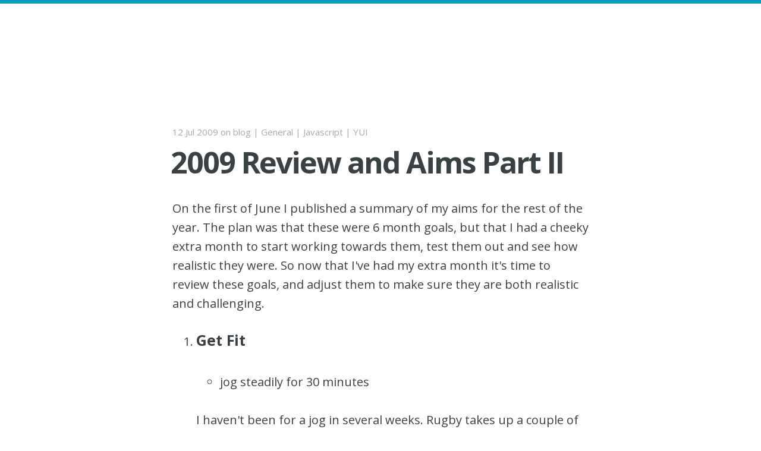

--- FILE ---
content_type: text/html; charset=utf-8
request_url: https://hannah.wf/2009-review-and-aims-part-ii/
body_size: 4390
content:
<!DOCTYPE html>
<html>
<head>
    <meta charset="utf-8" />
    <meta http-equiv="X-UA-Compatible" content="IE=edge" />

    <title>2009 Review and Aims Part II</title>

    <meta name="HandheldFriendly" content="True" />
    <meta name="viewport" content="width=device-width, initial-scale=1.0" />

    <link rel="shortcut icon" href="https://hannah.wf/favicon.ico">

    <link rel="stylesheet" type="text/css" href="https://hannah.wf/assets/css/screen.css?v=eb29cb3bdd" />
    <link rel="stylesheet" type="text/css" href="//fonts.googleapis.com/css?family=Open+Sans:700,400" />
    <link rel="stylesheet" type="text/css" href="https://hannah.wf/assets/css/prism.css?v=eb29cb3bdd" />

    <link rel="canonical" href="https://hannah.wf/2009-review-and-aims-part-ii/">
    <meta name="referrer" content="no-referrer-when-downgrade">
    
    <meta property="og:site_name" content="Hannah Wolfe">
    <meta property="og:type" content="article">
    <meta property="og:title" content="2009 Review and Aims Part II">
    <meta property="og:description" content="On the first of June I published a summary of my aims for the rest of the year.
The plan was that these were 6 month goals, but that I had a cheeky extra month
to start working towards them, test them out and see how realistic they were. So">
    <meta property="og:url" content="https://hannah.wf/2009-review-and-aims-part-ii/">
    <meta property="article:published_time" content="2009-07-11T23:57:47.000Z">
    <meta property="article:modified_time" content="2018-08-17T16:03:37.000Z">
    <meta property="article:tag" content="blog">
    <meta property="article:tag" content="General">
    <meta property="article:tag" content="Javascript">
    <meta property="article:tag" content="YUI">
    
    <meta name="twitter:card" content="summary">
    <meta name="twitter:title" content="2009 Review and Aims Part II">
    <meta name="twitter:description" content="On the first of June I published a summary of my aims for the rest of the year.
The plan was that these were 6 month goals, but that I had a cheeky extra month
to start working towards them, test them out and see how realistic they were. So">
    <meta name="twitter:url" content="https://hannah.wf/2009-review-and-aims-part-ii/">
    <meta name="twitter:label1" content="Written by">
    <meta name="twitter:data1" content="Hannah Wolfe">
    <meta name="twitter:label2" content="Filed under">
    <meta name="twitter:data2" content="blog, General, Javascript, YUI">
    <meta name="twitter:creator" content="@Erisds">
    
    <script type="application/ld+json">
{
    "@context": "https://schema.org",
    "@type": "Article",
    "publisher": {
        "@type": "Organization",
        "name": "Hannah Wolfe",
        "url": "https://hannah.wf/",
        "logo": {
            "@type": "ImageObject",
            "url": "https://hannah.wf/content/images/2015/04/2014cropped200.jpg",
            "width": 60,
            "height": 60
        }
    },
    "author": {
        "@type": "Person",
        "name": "Hannah Wolfe",
        "url": "https://hannah.wf/author/hannah-wolfe/",
        "sameAs": [
            "https://x.com/Erisds",
            "https://www.threads.net/@Erisds",
            "https://Indieweb.social/@erisds",
            "https://www.linkedin.com/in/hannahwolfeghost"
        ]
    },
    "headline": "2009 Review and Aims Part II",
    "url": "https://hannah.wf/2009-review-and-aims-part-ii/",
    "datePublished": "2009-07-11T23:57:47.000Z",
    "dateModified": "2018-08-17T16:03:37.000Z",
    "keywords": "blog, General, Javascript, YUI",
    "description": "On the first of June I published a summary of my aims for the rest of the year.\nThe plan was that these were 6 month goals, but that I had a cheeky extra month\nto start working towards them, test them out and see how realistic they were. So\nnow that I&#x27;ve had my extra month it&#x27;s time to review these goals, and adjust\nthem to make sure they are both realistic and challenging.\n\n 1. Get Fit\n     * jog steadily for 30 minutes\n    \n    I haven&#x27;t been for a jog in several weeks. Rugby takes up a couple",
    "mainEntityOfPage": "https://hannah.wf/2009-review-and-aims-part-ii/"
}
    </script>

    <meta name="generator" content="Ghost 6.14">
    <link rel="alternate" type="application/rss+xml" title="Hannah Wolfe" href="https://hannah.wf/rss/">
    <script defer src="https://cdn.jsdelivr.net/ghost/portal@~2.57/umd/portal.min.js" data-i18n="true" data-ghost="https://hannah.wf/" data-key="d6ee64fab0d10c08250a3bec5d" data-api="https://hannah.ghost.io/ghost/api/content/" data-locale="en" crossorigin="anonymous"></script><style id="gh-members-styles">.gh-post-upgrade-cta-content,
.gh-post-upgrade-cta {
    display: flex;
    flex-direction: column;
    align-items: center;
    font-family: -apple-system, BlinkMacSystemFont, 'Segoe UI', Roboto, Oxygen, Ubuntu, Cantarell, 'Open Sans', 'Helvetica Neue', sans-serif;
    text-align: center;
    width: 100%;
    color: #ffffff;
    font-size: 16px;
}

.gh-post-upgrade-cta-content {
    border-radius: 8px;
    padding: 40px 4vw;
}

.gh-post-upgrade-cta h2 {
    color: #ffffff;
    font-size: 28px;
    letter-spacing: -0.2px;
    margin: 0;
    padding: 0;
}

.gh-post-upgrade-cta p {
    margin: 20px 0 0;
    padding: 0;
}

.gh-post-upgrade-cta small {
    font-size: 16px;
    letter-spacing: -0.2px;
}

.gh-post-upgrade-cta a {
    color: #ffffff;
    cursor: pointer;
    font-weight: 500;
    box-shadow: none;
    text-decoration: underline;
}

.gh-post-upgrade-cta a:hover {
    color: #ffffff;
    opacity: 0.8;
    box-shadow: none;
    text-decoration: underline;
}

.gh-post-upgrade-cta a.gh-btn {
    display: block;
    background: #ffffff;
    text-decoration: none;
    margin: 28px 0 0;
    padding: 8px 18px;
    border-radius: 4px;
    font-size: 16px;
    font-weight: 600;
}

.gh-post-upgrade-cta a.gh-btn:hover {
    opacity: 0.92;
}</style><script async src="https://js.stripe.com/v3/"></script>
    <script defer src="https://cdn.jsdelivr.net/ghost/sodo-search@~1.8/umd/sodo-search.min.js" data-key="d6ee64fab0d10c08250a3bec5d" data-styles="https://cdn.jsdelivr.net/ghost/sodo-search@~1.8/umd/main.css" data-sodo-search="https://hannah.ghost.io/" data-locale="en" crossorigin="anonymous"></script>
    
    <link href="https://hannah.wf/webmentions/receive/" rel="webmention">
    <script defer src="/public/cards.min.js?v=eb29cb3bdd"></script>
    <link rel="stylesheet" type="text/css" href="/public/cards.min.css?v=eb29cb3bdd">
    <script defer src="/public/member-attribution.min.js?v=eb29cb3bdd"></script>
    <script defer src="/public/ghost-stats.min.js?v=eb29cb3bdd" data-stringify-payload="false" data-datasource="analytics_events" data-storage="localStorage" data-host="https://hannah.wf/.ghost/analytics/api/v1/page_hit"  tb_site_uuid="f53f1bc4-322a-4736-9756-7c5c63c522c4" tb_post_uuid="3e1a5fee-f442-4369-9a82-791ff5352f61" tb_post_type="post" tb_member_uuid="undefined" tb_member_status="undefined"></script><style>:root {--ghost-accent-color: #15171A;}</style>
    <style>
    figcaption {
        font-style: italic;
        font-size: 0.9em;
        text-align: center;
    }
</style>

<script async defer data-domain="hannah.wf" src="https://plausible.hannah.wf/js/plausible.js"></script>

<script>
    (function(i,s,o,g,r,a,m){i['GoogleAnalyticsObject']=r;i[r]=i[r]||function(){
    (i[r].q=i[r].q||[]).push(arguments)},i[r].l=1*new Date();a=s.createElement(o),
    m=s.getElementsByTagName(o)[0];a.async=1;a.src=g;m.parentNode.insertBefore(a,m)
    })(window,document,'script','//www.google-analytics.com/analytics.js','ga');

    ga('create', 'UA-5407388-1', 'hannah.wf');
    ga('send', 'pageview');
</script>
</head>
<body class="post-template tag-blog tag-general tag-javascript tag-yui tag-hash-old-content">

    

<main class="content" role="main">

    <article class="post tag-blog tag-general tag-javascript tag-yui tag-hash-old-content no-image">

        <header class="post-header">
            <a class="blog-logo" href="">
                    <span class="blog-title"></span>
            </a>
        </header>


            <span class="post-meta"><time datetime="2009-07-12">12 Jul 2009</time> on <a href="/tag/blog/">blog</a> | <a href="/tag/general/">General</a> | <a href="/tag/javascript/">Javascript</a> | <a href="/tag/yui/">YUI</a></span>

            <h1 class="post-title">2009 Review and Aims Part II</h1>

            <section class="post-content">
                <!--kg-card-begin: markdown--><p>On the first of June I published a summary of my aims for the rest of the year. The plan was that these were 6 month goals, but that I had a cheeky extra month to start working towards them, test them out and see how realistic they were. So now that I've had my extra month it's time to review these goals, and adjust them to make sure they are both realistic and challenging.</p>
<ol>
  <li><h5>Get Fit</h5>
  <ul>
	<li>jog steadily for 30 minutes</li>
  </ul>
  <p>I haven't been for a jog in several weeks. Rugby takes up a couple of hours twice a week, and I haven't yet found the motivation to go for a jog on top of this. I am getting fitter and healthier, I just need to go for a jog and see how I'm doing with my goal. 
  </p>
  </li>
  <li><h5>Conquer Javascript</h5>
  <ul>
	<li>Write my own application from scratch</li>
	<li>Become familiar with at least one Javascript library</li>
  </ul>
<p>So far I've had very little free time to dedicate to this cause, however work has provided me with some opportunity to get familiar with YUI. I feel like I've had quite a breakthrough, and goal no. 2 is certainly going well. Therefore I've decided to add a third JavaScript-related goal - To learn & write an application in Objective J.
  </p></li>
  <li><h5>Make this blog successful</h5>
    <ul>
  	<li>Publish at least one post per week</li>
	<li>Publish a full Symfony tutorial</li>
	<li>Complete at least one of my personal projects</li>
	<li>Increase visitor average to 50 a day</li>
	<li>Increase comment average to 10 per post</li>
    </ul>
    <p>My first month of attempting these goals really hasn't gone so well, mainly because the fitness thing is taking up so much of my free time. On the other hand, I have been slowly increasing my comment and visitor averages so I think I'm all set to reach my targets. I have re-written my blog css to make it easier to write posts without having to think about styling. 
  </p></li>
</ol>
<p>All-in-all I'm off to a slow but steady start - I've still got plenty of time to achieve these goals. Rebalancing my life in a more healthy fashion (read: getting off my arse and doing some sport) is going to take some getting used to, but should lead to my having more energy and motivation. I think the most important thing to work on is setting aside blog time & publishing something each week because without doing that nothing else will ever get done.</p><!--kg-card-end: markdown-->
            </section>

            <footer class="post-footer">
                <section class="author">
                    <h4>Hannah Wolfe</h4>
                    <p>Find this interesting? Tweet me <a href="http://twitter.com/ErisDS">@ErisDS</a></p>
                    <ul class="author-meta clearfix">
                        
                        
                    </ul>
                </section>

                <section class="share">
                    <h4>Share this post</h4>
                    <a class="icon-twitter" href="https://twitter.com/share?text=2009%20Review%20and%20Aims%20Part%20II&url=https://hannah.wf/2009-review-and-aims-part-ii/"
                        onclick="window.open(this.href, 'twitter-share', 'width=550,height=235');return false;">
                        <span class="hidden">Twitter</span>
                    </a>
                    <a class="icon-facebook" href="https://www.facebook.com/sharer/sharer.php?u=https://hannah.wf/2009-review-and-aims-part-ii/"
                        onclick="window.open(this.href, 'facebook-share','width=580,height=296');return false;">
                        <span class="hidden">Facebook</span>
                    </a>
                    <a class="icon-google-plus" href="https://plus.google.com/share?url=https://hannah.wf/2009-review-and-aims-part-ii/"
                       onclick="window.open(this.href, 'google-plus-share', 'width=490,height=530');return false;">
                        <span class="hidden">Google+</span>
                    </a>
                </section>

            </footer>


    </article>

</main>


    <footer class="site-footer">
        <form data-members-form="signup">
            <input data-members-email type="email" required="true"/>
            <button type="submit">Continue</button>
            <p data-members-error><!-- error message will appear here --></p>
        </form>

        <button role="link" data-members-signout>Sign out</button>

        <a class="subscribe icon-feed" href="/rss/"><span class="tooltip">Subscribe!</span></a>
        <div class="inner">
             <section class="copyright">All content copyright <a href="/"></a> &copy; 2026 &bull; All rights reserved.</section>
             <section class="poweredby">Proudly published with <a class="icon-ghost" href="https://ghost.org">Ghost</a></section>
        </div>
    </footer>

    <!-- You can safely delete this line if your theme does not require jQuery -->
<script type="text/javascript" src="https://code.jquery.com/jquery-1.11.3.min.js"></script>

    <script type="text/javascript" src="https://hannah.wf/assets/js/jquery.fitvids.js?v=eb29cb3bdd"></script>
    <script type="text/javascript" src="https://hannah.wf/assets/js/index.js?v=eb29cb3bdd"></script>
    <script type="text/javascript" src="https://hannah.wf/assets/js/prism.js?v=eb29cb3bdd"></script>

</body>
</html>


--- FILE ---
content_type: text/css; charset=UTF-8
request_url: https://hannah.wf/assets/css/screen.css?v=eb29cb3bdd
body_size: 4816
content:
/* ==========================================================================
   Table of Contents
   ========================================================================== */

/*

    0.  Includes
    1.  Icons
    2.  General
    3.  Utilities
    4.  General
    5.  Single Post
    6.  Third Party Elements
    7.  Pagination
    8.  Footer
    9.  Media Queries (Tablet)
    10. Media Queries (Mobile)

 */

/* ==========================================================================
   0. Includes - Ground zero
   ========================================================================== */

@import url(normalize.css);


/* ==========================================================================
   1. Icons - Sets up the icon font and respective classes
   ========================================================================== */

/* Import the font file with the icons in it */
@font-face {
    font-family: 'icons';
    src:url('../fonts/icons.eot');
    src:url('../fonts/icons.eot?#iefix') format('embedded-opentype'),
        url('../fonts/icons.woff') format('woff'),
        url('../fonts/icons.ttf') format('truetype'),
        url('../fonts/icons.svg#icons') format('svg');
    font-weight: normal;
    font-style: normal;
}

/* Apply these base styles to all icons */
.icon-ghost:before,
.icon-feed:before,
.icon-twitter:before,
.icon-google-plus:before,
.icon-facebook:before {
    font-family: 'icons';
    speak: none;
    font-style: normal;
    font-weight: normal;
    font-variant: normal;
    text-transform: none;
    line-height: 1;
    -webkit-font-smoothing: antialiased;
    text-decoration: none;
}

/* Each icon is created by inserting the corret character into the
   content of the :before pseudo element. Like a boss. */
.icon-ghost:before {
    content: "\e000";
}
.icon-feed:before {
    content: "\e001";
}
.icon-twitter:before {
    content: "\e002";
    font-size: 1.1em;
}
.icon-google-plus:before {
    content: "\e003";
}
.icon-facebook:before {
    content: "\e004";
}


/* ==========================================================================
   2. General - Setting up some base styles
   ========================================================================== */

html {
    height: 100%;
    max-height: 100%;
    font-size: 62.5%;
}

body {
    height: 100%;
    max-height: 100%;
    font-family: 'Open Sans', sans-serif;
    font-size: 2.0rem;
    line-height: 1.6em;
    color: #3A4145;
    border-top: 6px #039cb7 solid;
}

::-moz-selection {
    color: #222;
    background: #e8feff;
    text-shadow: none;
}

::selection {
    color: #222;
    background: #e8feff;
    text-shadow: none;
}

h1, h2, h3,
h4, h5, h6 {
    text-rendering: optimizeLegibility;
    line-height: 1;
    margin-top: 0;
    font-family: 'Open Sans', sans-serif;
}

h1 {
    font-size: 5rem;
    line-height: 1.2em;
    letter-spacing: -2px;
    text-indent: -3px;
}

h2 {
    font-size: 4rem;
    line-height: 1.2em;
    letter-spacing: -1px;
    text-indent: -2px;
}

h3 {
    font-size: 3.5rem;
}

h4 {
    font-size: 3rem;
}

h5 {
    font-size: 2.5rem;
}

h6 {
    font-size: 2rem;
}

a {
    color: #4a4a4a;
    transition: color ease 0.3s;
}

a:hover {
 /*   color: #6f478c;*/
    color: #039cb7;
}

h1 a, h2 a, h3 a,
h4 a, h5 a, h6 a {
    color: #085f78;
}


p, ul, ol, dl {
    margin: 1.6em 0;
}

ol ol, ul ul,
ul ol, ol ul {
    margin: 0.4em 0;
}

dl dt {
    float: left;
    width: 180px;
    overflow: hidden;
    clear: left;
    text-align: right;
    text-overflow: ellipsis;
    white-space: nowrap;
    font-weight: bold;
    margin-bottom: 1em
}

dl dd {
    margin-left: 200px;
    margin-bottom: 1em
}

hr {
    display: block;
    height: 1px;
    border: 0;
    border-top: 1px solid #efefef;
    margin: 3.2em 0;
    padding: 0;
}

blockquote {
    -moz-box-sizing: border-box;
    box-sizing: border-box;
    margin: 1.6em 0 1.6em -2.2em;
    padding: 0 0 0 1.6em;
    border-left: #4a4a4a 0.4em solid;
}

blockquote p {
    margin: 0.8em 0;
    font-style: italic;
}

blockquote small {
    display: inline-block;
    margin: 0.8em 0 0.8em 1.5em;
    font-size:0.9em;
    color: #ccc;
}

blockquote small:before { content: '\2014 \00A0'; }

blockquote cite {
    font-weight:bold;
}

blockquote cite a { font-weight: normal; }

mark {
    background-color: #ffc336;
}

code, tt {
    padding: 1px 3px;
    font-family: Inconsolata, monospace, sans-serif;
    font-size: 0.85em;
    white-space: pre-wrap;
    border: 1px solid #E3EDF3;
    background: #F7FAFB;
    border-radius: 2px;
}

pre {
    -moz-box-sizing: border-box;
    box-sizing: border-box;
    margin: 1.6em 0;
    border: 1px solid #E3EDF3;
    width: 100%;
    padding: 10px;
    font-family: Inconsolata, monospace, sans-serif;
    font-size: 0.9em;
    white-space: pre;
    overflow: auto;
    background: #F7FAFB;
    border-radius: 3px;
}

pre code, tt {
    font-size: inherit;
    white-space: -moz-pre-wrap;
    white-space: pre-wrap;
    background: transparent;
    border: none;
    padding: 0;
}

kbd {
    display: inline-block;
    margin-bottom: 0.4em;
    padding: 1px 8px;
    border: #ccc 1px solid;
    color: #666;
    text-shadow: #fff 0 1px 0;
    font-size: 0.9em;
    font-weight: bold;
    background: #f4f4f4;
    border-radius: 4px;
    box-shadow:
        0 1px 0 rgba(0, 0, 0, 0.2),
        0 1px 0 0 #fff inset;
}

table {
    -moz-box-sizing: border-box;
    box-sizing: border-box;
    margin: 1.6em 0;
    width:100%;
    max-width: 100%;
    background-color: transparent;
}

table th,
table td {
    padding: 8px;
    line-height: 20px;
    text-align: left;
    vertical-align: top;
    border-top: 1px solid #efefef;
}

table th { color: #000; }

table caption + thead tr:first-child th,
table caption + thead tr:first-child td,
table colgroup + thead tr:first-child th,
table colgroup + thead tr:first-child td,
table thead:first-child tr:first-child th,
table thead:first-child tr:first-child td {
    border-top: 0;
}

table tbody + tbody { border-top: 2px solid #efefef; }

table table table { background-color: #fff; }

table tbody > tr:nth-child(odd) > td,
table tbody > tr:nth-child(odd) > th {
    background-color: #f6f6f6;
}

table.plain tbody > tr:nth-child(odd) > td,
table.plain tbody > tr:nth-child(odd) > th {
   background: transparent;
}

iframe, .fluid-width-video-wrapper {
    display: block;
    margin: 1.6em 0;
}

/* When a video is inside the fitvids wrapper, drop the
margin on the iframe, cause it breaks stuff. */
.fluid-width-video-wrapper iframe {
    margin: 0;
}


/* ==========================================================================
   3. Utilities - These things get used a lot
   ========================================================================== */

/* Clears shit */
.clearfix:before,
.clearfix:after {
    content: " ";
    display: table;
}
.clearfix:after { clear: both; }
.clearfix { *zoom: 1; }

/* Hides shit */
.hidden {
    text-indent: -9999px;
    visibility: hidden;
    display: none;
}

/* Creates a responsive wrapper that makes our content scale nicely */
.inner {
    position: relative;
    width: 80%;
    max-width: 700px;
    margin: 0 auto;
}

/* Centres vertically yo. (IE8+) */
.vertical {
    display: table-cell;
    vertical-align: middle;
}


/* ==========================================================================
   4. General - The main styles for the the theme
   ========================================================================== */

/* Big cover image on the home page */
.site-head {
    position: relative;
    display: table;
    width: 100%;
    height: 33%;
    margin-bottom: 5rem;
    padding-top: 20px;
    text-align: center;
    color: #039cb7; /* rgba(89, 63, 110, 0.8)*/
    background: #fff no-repeat center center;
    background-size: cover;

}

.blog-logo {
    text-decoration: none;
}

/* Yo-logo. Yolo-go. Upload one in ghost/settings/ */
.blog-logo img {
    display: block;
    width: 100px;
    height: 100px;
    margin: 0 auto;
    line-height: 0;
    border: 4px #fff solid;
    border-radius: 100%;
}

/* The details of your blog. Defined in ghost/settings/ */
.blog-title {
    margin: 10px 0 10px 0;
    font-size: 5rem;
    letter-spacing: -1px;
    font-weight: bold;
    font-family: 'Open Sans', sans-serif;
    color: #085f78;
}

.blog-description {
    margin: 0;
    font-size: 1.8rem;
    line-height: 1.5em;
    font-weight: 300;
    font-family: 'Open Sans', serif;
    letter-spacing: 0;
    text-shadow: 0 1px 3px rgba(0,0,0,0.15);
}

/* Every post, on every page, gets this style on its <article> tag */
.post {
    position: relative;
    width:80%;
    max-width: 700px;
    margin: 4rem auto;
    padding-bottom: 4rem;
    border-bottom: #EBF2F6 1px solid;
    word-break: break-word;
    hyphens: auto;
}

/* Add a little circle in the middle of the border-bottom on our .post
   just for the lolz and stylepoints. */
.post:after {
    display: block;
    content: "";
    width: 7px;
    height: 7px;
    border: #E7EEF2 1px solid;
    position: absolute;
    bottom: -5px;
    left: 50%;
    margin-left: -5px;
    background: #fff;
    -webkit-border-radius: 100%;
    -moz-border-radius: 100%;
    border-radius: 100%;
    box-shadow: #fff 0 0 0 5px;
}

.post-title {
    margin:0;
}

.post-title a {
    text-decoration: none;
}

.post-excerpt p {
    margin: 1.6rem 0 0 0;
    font-size: 0.9em;
    line-height: 1.6em;
}

.post-meta {
    display: inline-block;
    margin: 0 0 5px 0;
    font-family: 'Open Sans', sans-serif;
    font-size: 1.5rem;
    color: #9EABB3;
}

.post-meta a {
    color: #9EABB3;
    text-decoration: none;
}

.post-meta a:hover {
    text-decoration: underline;
}

.user-meta {
    position: relative;
    padding: 0.3rem 40px 0 100px;
    min-height: 77px;
}

.user-image {
    position: absolute;
    top: 0;
    left: 0;
}

.user-name {
    display: block;
    font-weight: bold;
}

.user-bio {
    display: block;
    max-width: 440px;
    font-size: 1.4rem;
    line-height: 1.5em;
}

.publish-meta {
    position: absolute;
    top: 0;
    right: 0;
    padding: 4.3rem 0 4rem 0;
    text-align: right;
}

.publish-heading {
    display: block;
    font-weight: bold;
}

.publish-date {
    display: block;
    font-size: 1.4rem;
    line-height: 1.5em;
}

/* ==========================================================================
   5. Single Post - When you click on an individual post
   ========================================================================== */

/* Stop .full-img from creating horizontal scroll - slight hack due to
   imperfections with browser width % calculations and rounding */
.post-template .content {
    overflow: hidden;
}

/* Tweak the .post wrapper style */
.post-template .post {
    margin-top: 0;
    border-bottom: none;
    padding-bottom: 0;
}

/* Kill that stylish little circle that was on the border, too */
.post-template .post:after {
    display: none;
}

/* Insert some mad padding up in the header for better spacing */
.post-template .post-header {
    padding: 60px 0;
    text-align: center;
}

.post-template .blog-title {
    display: inline-block;
    padding: 2.5rem 0;
}

/* Keep images centred and within the bounds of the post-width */
.post-content img {
    display: block;
    max-width: 100%;
    height: auto;
    margin: 0 auto;
    padding: 0.6em 0;
}

/* Break out larger images to be wider than the main text column
   the class is applied with jQuery */
/*.post-content .full-img {*/
    /*width: 126%;*/
    /*max-width: none;*/
    /*margin: 0 -13%;*/
/*}*/

/* The author credit area after the post */
.post-footer {
    position: relative;
    margin: 4rem 0 0 0;
    padding: 4rem 0 0 0;
    border-top: #EBF2F6 1px solid;
}

.post-footer h4 {
    font-size: 1.8rem;
    margin: 0;
}

.post-footer p {
    margin: 1rem 0;
    font-size: 1.4rem;
    line-height: 1.6em;
}


.post-footer .discuss {
    margin: 4rem 0 0 0;
    border-top: #EBF2F6 1px solid;
}
/* list of author links - location / url */
.author-meta {
    padding: 0;
    margin: 0;
    list-style: none;
    font-size: 1.4rem;
    line-height: 1;
    font-style: italic;
    color: #9EABB3;
}

.author-meta li {
    float: left;
    margin-left: 10px; /* space to the left of the bullet */
}

/* bullet divider */
.author-meta li:before {
    content: "•";
    display: inline-block;
    margin-right: 10px; /* space to the right of the bullet */
    color: #BBC7CC;
}

/* disable the bullet divider for the first item in the list */
.author-meta li:first-child { margin-left: 0; }
.author-meta li:first-child:before { display: none; }

.author-meta a {
    color: #9EABB3;
}

/* Create some space to the right for the share links */
.post-footer .author {
    margin-right: 180px;
}

/* Drop the share links in the space to the right.
   Doing it like this means it's easier for the author bio
   to be flexible at smaller screen sizes while the share
   links remain at a fixed width the whole time */
.post-footer .share {
    position: absolute;
    top: 4rem;
    right: 0;
    width: 140px;
}

.post-footer .share a {
    font-size: 1.8rem;
    display: inline-block;
    margin: 1rem 1.6rem 1.6rem 0;
    color: #BBC7CC;
    text-decoration: none;
}

.post-footer .share a:hover {
    color: #50585D;
}

.kg-width-wide {
    position: relative;
    width: 85vw;
    min-width: 100%;
    margin: auto calc(50% - 50vw);
    transform: translateX(calc(50vw - 50%));
}

.kg-width-full {
    position: relative;
    width: 100vw;
    left: 50%;
    right: 50%;
    margin-left: -50vw;
    margin-right: -50vw;
}


/* ==========================================================================
   6. Third Party Elements - Embeds from other services
   ========================================================================== */

/* Github */

.gist table {
    margin: 0;
    font-size: 1.4rem;
}

.gist .line-number {
    min-width: 25px;
    font-size: 1.1rem;
}


/* ==========================================================================
   7. Pagination - Tools to let you flick between pages
   ========================================================================== */

/* The main wrapper for our pagination links */
.pagination {
    position: relative;
    width: 80%;
    max-width: 700px;
    margin: 4rem auto;
    font-family: 'Open Sans', sans-serif;
    font-size: 1.3rem;
    color: #9EABB3;
    text-align: center;
}

.pagination a {
    color: #9EABB3;
}

/* Push the previous/next links out to the left/right */
.older-posts,
.newer-posts {
    position: absolute;
    display: inline-block;
    padding: 0 15px;
    border: #EBF2F6 2px solid;
    text-decoration: none;
    border-radius: 30px;
    transition: border ease 0.3s;
}

.older-posts {
    right: 0;
}

.page-number {
    display: inline-block;
    padding: 2px 0;
}

.newer-posts {
    left: 0;
}

.older-posts:hover,
.newer-posts:hover {
    border-color: #9EABB3;
}


/* ==========================================================================
   8. Footer - The bottom of every page
   ========================================================================== */

.site-footer {
    position: relative;
    margin: 8rem 0 0 0;
    padding: 4rem 0;
    border-top: #EBF2F6 1px solid;
    font-family: 'Open Sans', sans-serif;
    font-size: 1.3rem;
    line-height: 1.7em;
    color: #BBC7CC;
    text-align: center;
    background: #F7FAFB;
}

.site-footer a {
    color: #BBC7CC;
    text-decoration: underline;
}

.site-footer a:hover {
    color: #50585D;
}

.poweredby .icon-ghost {
    font-weight: 700;
    text-decoration: none;
}

.poweredby .icon-ghost:hover {
    text-decoration: none;
}

.poweredby .icon-ghost:before {
    font-size: 1rem;
    margin-right: 0.2em;
}

/* The subscribe icon on the footer */
.subscribe {
    width: 28px;
    height: 28px;
    position: absolute;
    top: -14px;
    left: 50%;
    margin-left: -15px;
    border: #EBF2F6 1px solid;
    text-align: center;
    line-height: 2.4rem;
    border-radius: 50px;
    background: #fff;
    transition: box-shadow 0.5s;
}

/* The RSS icon, inserted via icon font */
.subscribe:before {
    color: #D2DEE3;
    font-size: 10px;
    position: absolute;
    top: 9px;
    left: 9px;
    font-weight: bold;
    transition: color 0.5s ease;
}

/* Add a box shadow to on hover */
.subscribe:hover {
    box-shadow: rgba(0,0,0,0.05) 0 0 0 3px;
    transition: box-shadow 0.25s;
}

.subscribe:hover:before {
    color: #50585D;
}

/* CSS tooltip saying "Subscribe!" - initially hidden */
.tooltip {
    opacity:0;
    display: inline-block;
    padding: 4px 8px 5px 8px;
    position:absolute;
    top: -23px;
    left: -21px;
    color: rgba(255,255,255,0.9);
    font-size: 1.1rem;
    line-height: 1em;
    text-align: center;
    background: #50585D;
    border-radius:20px;
    box-shadow: 0 1px 4px rgba(0,0,0,0.1);
    transition: opacity 0.3s ease, top 0.3s ease;
}

/* The little chiclet arrow under the tooltip, pointing down */
.tooltip:after {
    content:"";
    border-width:5px 5px 0 5px;
    border-style:solid;
    border-color: #50585D transparent;
    display:block;
    position:absolute;
    bottom:-4px;
    left:50%;
    margin-left:-5px;
    z-index: 220;
    width:0;
}

/* On hover, show the tooltip! */
.subscribe:hover .tooltip {
    opacity: 1;
    top: -33px;
}


/* ==========================================================================
   9. Media Queries - Smaller than 900px
   ========================================================================== */

@media only screen and (max-width: 900px) {

    blockquote {
        margin-left: 0;
    }

    .site-head {
        -webkit-box-sizing: border-box;
        -moz-box-sizing: border-box;
        box-sizing: border-box;
        height: auto;
        min-height: 240px;
        padding: 15% 0;
    }

    .blog-title {
        font-size: 4rem;
        letter-spacing: -1px;
    }

    .blog-description {
        font-size: 1.7rem;
        line-height: 1.5em;
    }

    .post {
        font-size: 0.9em;
        line-height: 1.6em;
    }

    .post-template .post {
        padding-bottom: 1rem;
    }

    .post-template .post-header {
        padding: 40px 0;
    }

    h1 {
        font-size: 4.8rem;
        text-indent: -2px;
    }

    h2 {
        font-size: 3.8rem;
    }

    h3 {
        font-size: 3.3rem;
    }

    h4 {
        font-size: 2.8rem;
    }

}

/* ==========================================================================
   10. Media Queries - Smaller than 500px
   ========================================================================== */


@media only screen and (max-width: 500px) {

    .blog-logo img {
        max-height: 80px;
    }

    .inner,
    .pagination {
        width: auto;
        margin-left: 16px;
        margin-right: 16px;
    }

    .post {
        width:auto;
        margin-left: 16px;
        margin-right: 16px;
        font-size: 0.8em;
        line-height: 1.6em;
    }

    .site-head {
        padding: 10% 0;
    }

    .blog-title {
        font-size: 3rem;
    }

    .blog-description {
        font-size: 1.5rem;
    }


    h1, h2 {
        font-size: 3rem;
        line-height: 1.1em;
        letter-spacing: -1px;
    }

    h3 {
        font-size: 2.8rem;
    }

    h4 {
        font-size: 2.3rem;
    }

    .post-template .post {
        padding-bottom: 0;
    }

    .post-template .post-header {
        padding: 30px 0;
    }

    .post-content img {
        padding: 0;
    }

    /*.post-content .full-img {*/
        /*width: auto;*/
        /*width: calc(100% + 32px); !* expand with to image + margins *!*/
        /*margin: 0 -16px; !* get rid of margins *!*/
        /*min-width: 0;*/
        /*max-width: 112%; !* fallback when calc doesn't work *!*/
    /*}*/

    .post-meta {
        font-size: 1.3rem;
    }

    .post-footer {
        padding: 4rem 0;
        text-align: center;
    }

    .post-footer .author {
        margin: 0 0 2rem 0;
        padding: 0 0 1.6rem 0;
        border-bottom: #EBF2F6 1px dashed;
    }

    .post-footer .share {
        position: static;
        width: auto;
    }

    .post-footer .share a {
        margin: 1.4rem 0.8rem 0 0.8rem;
    }

    .older-posts,
    .newer-posts {
        position: static;
        margin: 10px 0;
    }

    .page-number {
        display: block;
    }

    .site-footer {
        margin-top: 6rem;
        font-size: 1.1rem;
    }

}

/* ==========================================================================
   End of file. Media queries should be the last thing here. Do not add stuff
   below this point, or it will probably fuck everything up.
   ========================================================================== */


--- FILE ---
content_type: text/plain
request_url: https://www.google-analytics.com/j/collect?v=1&_v=j102&a=701012295&t=pageview&_s=1&dl=https%3A%2F%2Fhannah.wf%2F2009-review-and-aims-part-ii%2F&ul=en-us%40posix&dt=2009%20Review%20and%20Aims%20Part%20II&sr=1280x720&vp=1280x720&_u=IEBAAAABAAAAACAAI~&jid=1059902907&gjid=873873989&cid=1225411605.1769613532&tid=UA-5407388-1&_gid=1124489307.1769613532&_r=1&_slc=1&z=905944953
body_size: -448
content:
2,cG-PG843LHWK1

--- FILE ---
content_type: application/javascript; charset=UTF-8
request_url: https://hannah.wf/assets/js/index.js?v=eb29cb3bdd
body_size: 193
content:
/**
 * Main JS file for Casper behaviours
 */

/*globals jQuery, document */
(function ($) {
    "use strict";

    $(document).ready(function(){

        $(".post-content").fitVids();

        function casperFullImg() {
            $("img").each( function() {
                var contentWidth = $(".post-content").outerWidth(); // Width of the content
                var imageWidth = $(this)[0].naturalWidth; // Original image resolution

                if (imageWidth >= contentWidth) {
                    $(this).addClass('full-img');
                } else {
                    $(this).removeClass('full-img');
                }
            });
        };

        casperFullImg();
        $(window).smartresize(casperFullImg);

    });

}(jQuery));

(function($,sr){

  // debouncing function from John Hann
  // http://unscriptable.com/index.php/2009/03/20/debouncing-javascript-methods/
  var debounce = function (func, threshold, execAsap) {
      var timeout;

      return function debounced () {
          var obj = this, args = arguments;
          function delayed () {
              if (!execAsap)
                  func.apply(obj, args);
              timeout = null;
          };

          if (timeout)
              clearTimeout(timeout);
          else if (execAsap)
              func.apply(obj, args);

          timeout = setTimeout(delayed, threshold || 100);
      };
  }
  // smartresize 
  jQuery.fn[sr] = function(fn){  return fn ? this.bind('resize', debounce(fn)) : this.trigger(sr); };

})(jQuery,'smartresize');